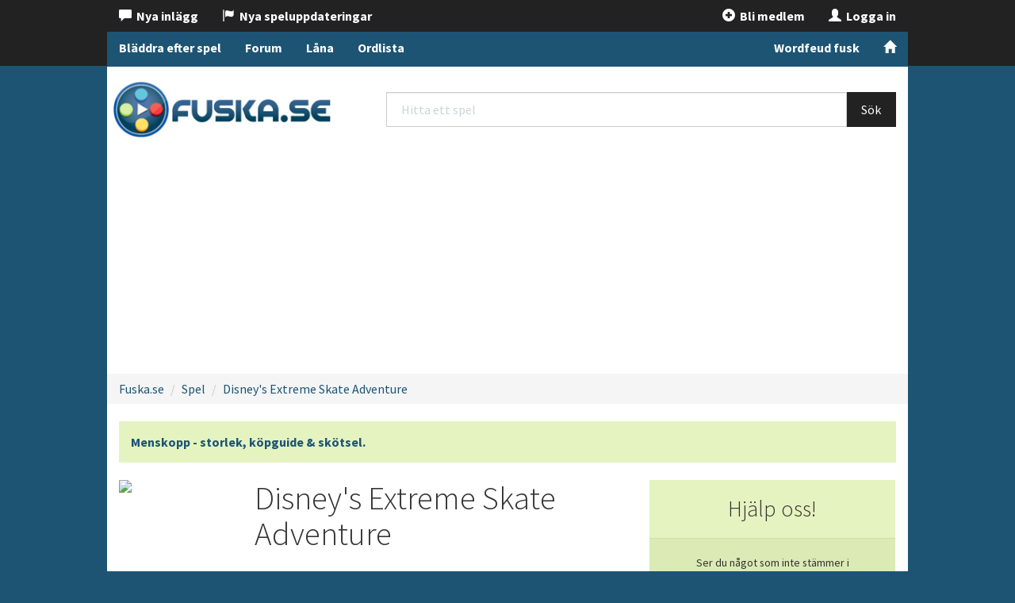

--- FILE ---
content_type: text/html; charset=UTF-8
request_url: https://fuska.se/spel/disney-s-extreme-skate-adventure
body_size: 3086
content:
<!DOCTYPE html>
<html>
    <head>
        <meta charset="utf-8">
        <title>Disney&#039;s Extreme Skate Adventure | Fuska</title>
                <link rel="stylesheet" type="text/css" href="https://fuska.se/media/css/bootstrap.css" />
        <link rel="stylesheet" type="text/css" href="https://fuska.se/media/css/g003.css" />
        <link rel="stylesheet" type="text/css" href="https://fuska.se/media/css/theme.css" />
        <link rel="icon" href="/favicon.ico" />
        <meta http-equiv="X-UA-Compatible" content="IE=edge">
        <meta name="viewport" content="width=device-width, initial-scale=1.0">
        <meta name="description" content="Information om spelet Disney's Extreme Skate Adventure." />
        <meta name="robots" content="index, follow" />
        <script data-ad-client="ca-pub-4239791063536339" async src="https://pagead2.googlesyndication.com/pagead/js/adsbygoogle.js" type="5219c3eb951106864bdde591-text/javascript"></script>
            </head>
    <body>
	
    <nav class="navbar navbar-default navbar-fixed-top">
      <div class="container">
        <div class="navbar-header">
            <div class="pull-right"><button type="button" class="navbar-toggle collapsed" data-toggle="collapse" data-target="#navbar" aria-expanded="false" aria-controls="navbar">
            <span class="sr-only">Toggle navigation</span>
            <span class="icon-bar"></span>
            <span class="icon-bar"></span>
            <span class="icon-bar"></span>
            </button></div>
            <div class="pull-left"><a href="/forum/discover"><span class="menu-buttons glyphicon glyphicon-comment"></span></a></div>
            <div class="pull-left">

<a href="/forum/register"><span class="menu-buttons glyphicon glyphicon-plus-sign"><span> Bli medlem</span></span></a>
<a href="/forum/login/?ref=aHR0cDovL2Z1c2thLnNlL3NwZWwvZGlzbmV5LXMtZXh0cmVtZS1za2F0ZS1hZHZlbnR1cmU="><span class="menu-buttons glyphicon glyphicon-user"><span> Logga in</span></span></a>
</div>
            
        </div>
          
          
          
        <div id="navbar-member" class="navbar-collapse collapse">
          <ul class="nav navbar-nav">
            <li><a href="/forum/discover"><span class="glyphicon glyphicon-comment"></span>&nbsp; Nya inlägg</a></li>
            <li><a href="/spel/uppdateringar"><span class="glyphicon glyphicon-flag"></span>&nbsp; Nya speluppdateringar</a></li>
          </ul>
         
            <ul class="nav navbar-nav navbar-right">

<li><a href="/forum/register"><span class="glyphicon glyphicon-plus-sign"></span>&nbsp; Bli medlem</a></li>
<li><a href="/forum/login/?ref=aHR0cDovL2Z1c2thLnNlL3NwZWwvZGlzbmV5LXMtZXh0cmVtZS1za2F0ZS1hZHZlbnR1cmU="><span class="glyphicon glyphicon-user"></span>&nbsp; Logga in</a></li>

</ul>       
        </div><!--/.nav-collapse -->
        <div id="navbar" class="navbar-inverse collapse navbar-collapse" role="navigation"><ul class="nav navbar-nav navbar-left"><li><a href="https://fuska.se/spel/lista">Bläddra efter spel</a></li><li><a href="https://fuska.se/forum/">Forum</a></li><li><a href="https://fuska.se/lana/">Låna</a></li><li><a href="https://fuska.se/ordlista/">Ordlista</a></li></ul><ul class="nav navbar-nav navbar-right hidden-xs"><li><a href="https://fuska.se/ordlista/wordfeud">Wordfeud fusk</a></li><li><a href="https://fuska.se/index/"><span class="glyphicon glyphicon-home"></span></a></li></ul></div>      </div>
    </nav>
      
      <div class="container" id="start_content">
     
		  <div class="holidAds" role="widescreen" style="text-align: center;"></div>    
      </div> <div class="clearfix"></div>    

<div class="container" id="page-header" role="header">

<div class="row page-header">
    <div class="col-md-4 col-sm-6 no-padding-left header-logo"><span class="header-logo-helper"><a href="https://fuska.se/"><img src="https://fuska.se/media/gfx/logo254x72.png" style="display: inline-block;height: 100%; vertical-align:middle;" /></a></span></div>
    <div class="col-md-8 col-sm-6 header-search"><form action="https://fuska.se/spel/sok" class="" method="post">          <div class="form-group">
                  
                  <div class="input-group">
                    <input type="text" id="query" name="query" class="form-control" size="50" placeholder="Hitta ett spel" />                    <span class="input-group-btn">
                      <input type="submit" value="Sök" class="btn btn-default btn-large" />                    </span>
                  </div>
                </div>
</form></div>
    
    
</div>
                    
                    

<div class="breadcrumbs">
                <ul class="breadcrumb">
                        <li><a href="/">Fuska.se</a></li>
                        <li><a href="/spel">Spel</a></li>
                        <li><a href="/spel/disney-s-extreme-skate-adventure">Disney's Extreme Skate Adventure</a></li>
                    </ul>
        </div>


            <div class="col-xs-12">
            <div class="alert alert-success"><a href="https://menskoppar.se"><b>Menskopp - storlek, köpguide & skötsel.</b></a></div>
</div>
            <div class="space-top"></div>
</div>
<div class="container" id="main_content" role="main">
        
        
            

    
        
    <div class="row">
    <div class="col-sm-9 main_col" id="main_col">

    



            <div class="row" style="min-height: 100px; margin-bottom: 21px;"> 
            <div class="col-sm-3 box-game-img">
                                                        <img src="https://fuska.se/files/boxart/201402/1393199993-935699462.jpg" class="img-responsive">
                                                            </div>
        <div class="col-sm-8 box-game-text box-game-page">
            <h1>Disney's Extreme Skate Adventure</h1>

            <span class="box-game-text-label">Releaseår:</span> Okänt<br />
            <span class="box-game-text-label">Utvecklare:</span> Vicarious Vision<br />

        </div>
            </div>

                 


<div class="h-header" style="margin-top: 21px;"><h3>Se mer från detta spel:</h3></div>
<ul class="nav nav-pills nav-stacked" style="margin-bottom: 21px;">
    <li><a href="/spel/disney-s-extreme-skate-adventure/forum">Fråga om hjälp<br /><small>Behöver du hjälp eller undrar något? Fråga här.</small></a></li>
    
                    <li><a href="/spel/disney-s-extreme-skate-adventure/fusk">Fusk, tips och guider<br /><small>Här hittar du hjälp när du fastnat i spelet.</small></a></li>
                    <li><a href="/spel/disney-s-extreme-skate-adventure/omdomen">Omdömen<br /><small>Läs vad andra tycker om spelet och skriv en rad själv.</small></a></li>
                    <li><a href="/spel/disney-s-extreme-skate-adventure/kop">Köp spelet<br /><small>Hitta ställen som säljer spelet samt se priser.</small></a></li>
                    
</ul>
            

    </div>

<div class="col-sm-3 right_col text-center">


<h3 class="space-top">Hjälp oss!</h3>

<div class="well_green"><small class="text-left">Ser du något som inte stämmer i spelinformationen eller vet saker som saknas?</small><br /><br />

<button type="button" class="btn btn-primary btn-md" data-toggle="modal" href="https://fuska.se/incoming/andra-spel-information/301/?r=%2Fspel%2Fdisney-s-extreme-skate-adventure" data-target="#fuskaInput">Skicka in</button></div>



 
    

 
<hr />
<h3>Schyssta sajter</h3>
<div class="list-group text-left">
    <a href="https://xn--bstabredband-gcb.se/" class="list-group-item list-group-item-success"><span class="glyphicon glyphicon glyphicon-asterisk"></span> Bästa bredband</a>
<a href="https://xn--bstakreditkort-5hb.net" class="list-group-item list-group-item-success"><span class="glyphicon glyphicon glyphicon-asterisk"></span> Bästa kreditkort</a>
<a href="https://billigasteabonnemang.se/" class="list-group-item list-group-item-success"><span class="glyphicon glyphicon glyphicon-asterisk"></span> Billigaste abonnemang</a>
<a href="https://billigastekontantkort.com/" class="list-group-item list-group-item-success"><span class="glyphicon glyphicon glyphicon-asterisk"></span> Billigaste kontantkort</a>
<a href="https://billigastemobil.nu/" class="list-group-item list-group-item-success"><span class="glyphicon glyphicon glyphicon-asterisk"></span> Billigaste mobil</a>
<a href="https://xn--leksaksaffr-u8a.nu/" class="list-group-item list-group-item-success"><span class="glyphicon glyphicon glyphicon-asterisk"></span> Beställ leksaker online</a>
</div>






</div>

    </div>



          
<hr />      
      <div class="row clearfix">
          <div class="col-sm-6 text-center">
              <h3>Spelsnack i forumet</h3>
                <div class="list-group text-left">
                                        
                      <a href="https://fuska.se/forum/topic/161111-star-wars-jedi-outcast-jedi-knight-2-tr%C3%A5den/?do=getLastComment" class="list-group-item">Star Wars - Jedi Outcast - Jedi Knight 2-tråden<br /> <small>3 veckor sedan</small></a>
                                          
                      <a href="https://fuska.se/forum/topic/161110-mitt-djursjukhus-tr%C3%A5den/?do=getLastComment" class="list-group-item">Mitt Djursjukhus-tråden<br /> <small>3 veckor sedan</small></a>
                                          
                      <a href="https://fuska.se/forum/topic/161106-sune-och-hans-v%C3%A4rld-pussjakten-tr%C3%A5den/?do=getLastComment" class="list-group-item">Sune och Hans Värld - Pussjakten-tråden<br /> <small>Förra månaden</small></a>
                                          
                      <a href="https://fuska.se/forum/topic/161105-teenage-mutant-ninja-turtles-tr%C3%A5den/?do=getLastComment" class="list-group-item">Teenage Mutant Ninja Turtles-tråden<br /> <small>Förra månaden</small></a>
                                        </div>
          </div>
          <div class="col-sm-6 text-center">
              <h3>Övriga foruminlägg</h3>
                <div class="list-group text-left">
                                        
                      <a href="https://fuska.se/forum/topic/161109-microsoft-multimedia-keyboard-10a/?do=getLastComment" class="list-group-item">Microsoft Multimedia Keyboard 1.0A<br /> <small>4 veckor sedan - Dator</small></a>
                                          
                      <a href="https://fuska.se/forum/topic/161108-nytt-spel/?do=getLastComment" class="list-group-item">Nytt spel<br /> <small>4 veckor sedan - Dator</small></a>
                                          
                      <a href="https://fuska.se/forum/topic/32772-nu-%C3%A4r-det-jul-igen/?do=getLastComment" class="list-group-item">Nu Är Det Jul Igen<br /> <small>Förra månaden - Allmänt</small></a>
                                          
                      <a href="https://fuska.se/forum/topic/160012-jeg-venter-p%C3%A5-r%C3%A5d/?do=getLastComment" class="list-group-item">Jeg Venter På Råd<br /> <small>November 2025 - Forumlekar och spelberättelser</small></a>
                                        </div>
          </div>
      </div>      


     
	  <div style="text-align: center; margin-bottom: 14px;"><a href="/ovrigt/elsparkcyklar">Rabattkoder för elsparkcyklar</a> / <a href="/ovrigt/hedvigrabattkod">Hedvig Rabattkod</a></div>
      
          


</div> <!-- /container -->
   

<div class="footer">
<div class="container">
    <a href="/ovrigt/copyright" style="text-decoration: none;">Copyright</a> 2000-2026 <a href="https://crownberry.se">Crownberry AB</a> | <a href="/ovrigt/integritetspolicy">Integritetspolicy</a> | <a href="/ovrigt/kontakta-oss">Kontakta oss</a>
</div>
</div>

                        
        
        <script type="5219c3eb951106864bdde591-text/javascript" src="//cdnjs.cloudflare.com/ajax/libs/jquery/1.9.1/jquery.min.js"></script>
        <script type="5219c3eb951106864bdde591-text/javascript" src="//cdnjs.cloudflare.com/ajax/libs/twitter-bootstrap/3.3.5/js/bootstrap.min.js"></script>
        <script type="5219c3eb951106864bdde591-text/javascript" src="https://fuska.se/media/js/fuska.js"></script>
                
        

        
   
        <div class="modal fade" id="fuskaInput" tabindex="-1" role="dialog" aria-labelledby="fuskaInputLabel" aria-hidden="true"><div class="modal-dialog"><div class="modal-content"></div></div></div>
    <script src="/cdn-cgi/scripts/7d0fa10a/cloudflare-static/rocket-loader.min.js" data-cf-settings="5219c3eb951106864bdde591-|49" defer></script></body>
</html>


--- FILE ---
content_type: text/html; charset=utf-8
request_url: https://www.google.com/recaptcha/api2/aframe
body_size: 267
content:
<!DOCTYPE HTML><html><head><meta http-equiv="content-type" content="text/html; charset=UTF-8"></head><body><script nonce="SBFDZrNtbKfO3NVNndeGMQ">/** Anti-fraud and anti-abuse applications only. See google.com/recaptcha */ try{var clients={'sodar':'https://pagead2.googlesyndication.com/pagead/sodar?'};window.addEventListener("message",function(a){try{if(a.source===window.parent){var b=JSON.parse(a.data);var c=clients[b['id']];if(c){var d=document.createElement('img');d.src=c+b['params']+'&rc='+(localStorage.getItem("rc::a")?sessionStorage.getItem("rc::b"):"");window.document.body.appendChild(d);sessionStorage.setItem("rc::e",parseInt(sessionStorage.getItem("rc::e")||0)+1);localStorage.setItem("rc::h",'1770133833182');}}}catch(b){}});window.parent.postMessage("_grecaptcha_ready", "*");}catch(b){}</script></body></html>